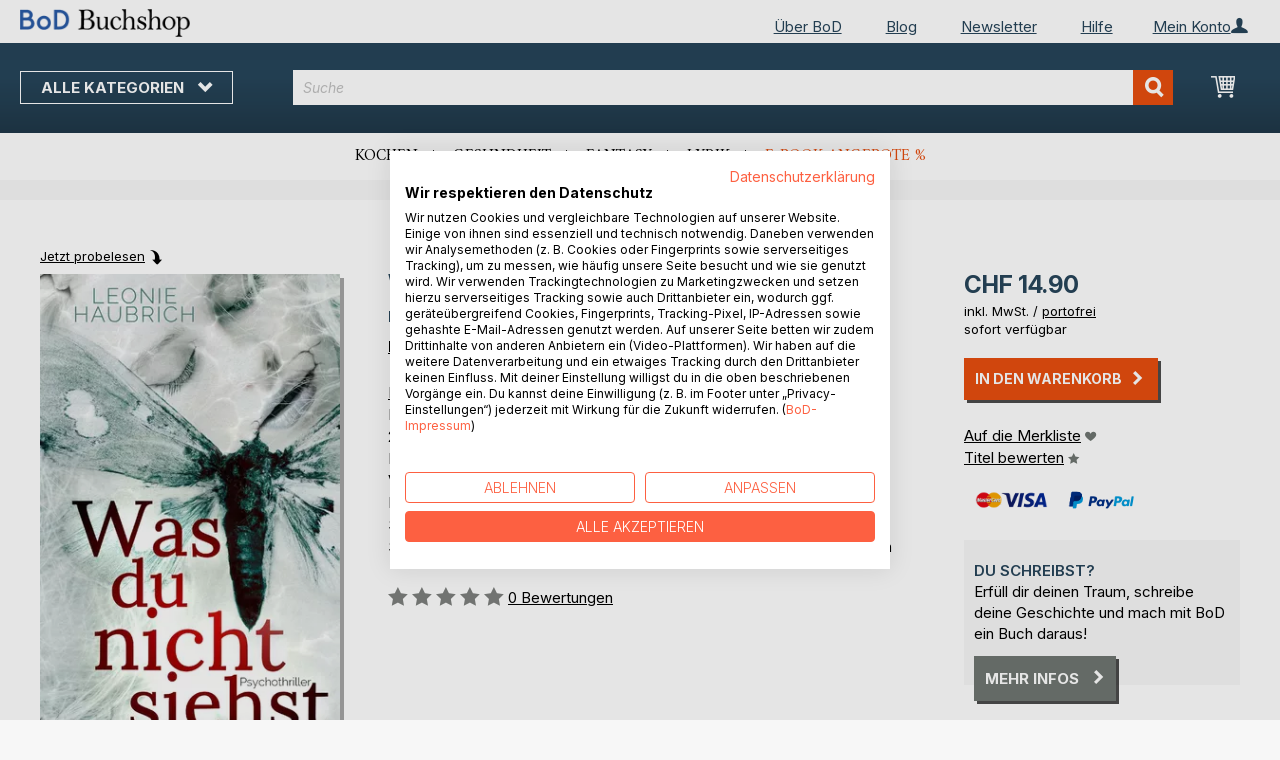

--- FILE ---
content_type: text/html; charset=UTF-8
request_url: https://buchshop.bod.ch/bodshop/product/related/id/137894/
body_size: 1023
content:
 <div class="related-products-header-container"><span class="header">Weitere Titel bei <span class="no-text-transform">BoD</span></span></div><div class="products wrapper grid products-grid related-products"><ol class="products list items product-items product-slider-slick-container"> <li class="item product product-item"><div class="product-image-container" style="width: 160px"><a href="https://buchshop.bod.ch/engelchen-stirb-leonie-haubrich-9783753492063" class="product photo product-item-photo"><img class="photo image" style="box-shadow: 4px 4px 0 0 rgba(0, 0, 0, 0.35);max-width: 90% !important" src="https://images.bod.com/images/engelchen-stirb-leonie-haubrich-9783753492063.jpg/400/400/Engelchen_stirb.webp" alt="Engelchen stirb"/></a> <div class="product details product-item-details"><div class="slider-info-wrapper"><strong class="product name product-item-name"><a class="product-item-link" title="Engelchen stirb" href="https://buchshop.bod.ch/engelchen-stirb-leonie-haubrich-9783753492063">Engelchen stirb</a></strong> <div class="product-item-author-container">  <span class="product author product-item-author"><a href="https://buchshop.bod.ch/catalogsearch/result/index/?q=Leonie%20Haubrich&bod_pers_id=10177872" class="product-author-link">Leonie Haubrich</a></a></span> </div> <div class="price-box price-bs_price" data-role="priceBox">
    <span class="price-container price-ebook_price tax weee">
        <span data-price-type="finalPrice" class="price-wrapper"><span class="price">CHF 28.50</span></span>
    </span>
</div>
<span class="bod-binding product-item-binding">Buch</span> </div></div></div></li>  <li class="item product product-item"><div class="product-image-container" style="width: 160px"><a href="https://buchshop.bod.ch/die-totensammlerin-leonie-haubrich-9783750497733" class="product photo product-item-photo"><img class="photo image" style="box-shadow: 4px 4px 0 0 rgba(0, 0, 0, 0.35);max-width: 90% !important" src="https://images.bod.com/images/die-totensammlerin-leonie-haubrich-9783750497733.jpg/400/400/Die_Totensammlerin.webp" alt="Die Totensammlerin"/></a> <div class="product details product-item-details"><div class="slider-info-wrapper"><strong class="product name product-item-name"><a class="product-item-link" title="Die Totensammlerin" href="https://buchshop.bod.ch/die-totensammlerin-leonie-haubrich-9783750497733">Die Totensammlerin</a></strong> <div class="product-item-author-container">  <span class="product author product-item-author"><a href="https://buchshop.bod.ch/catalogsearch/result/index/?q=Leonie%20Haubrich&bod_pers_id=10177872" class="product-author-link">Leonie Haubrich</a></a></span> </div> <div class="price-box price-bs_price" data-role="priceBox">
    <span class="price-container price-ebook_price tax weee">
        <span data-price-type="finalPrice" class="price-wrapper"><span class="price">CHF 27.50</span></span>
    </span>
</div>
<span class="bod-binding product-item-binding">Buch</span> </div></div></div></li>  <li class="item product product-item"><div class="product-image-container" style="width: 160px"><a href="https://buchshop.bod.ch/dunkelspiel-leonie-haubrich-9783750460829" class="product photo product-item-photo"><img class="photo image" style="box-shadow: 4px 4px 0 0 rgba(0, 0, 0, 0.35);max-width: 90% !important" src="https://images.bod.com/images/dunkelspiel-leonie-haubrich-9783750460829.jpg/400/400/Dunkelspiel.webp" alt="Dunkelspiel"/></a> <div class="product details product-item-details"><div class="slider-info-wrapper"><strong class="product name product-item-name"><a class="product-item-link" title="Dunkelspiel" href="https://buchshop.bod.ch/dunkelspiel-leonie-haubrich-9783750460829">Dunkelspiel</a></strong> <div class="product-item-author-container">  <span class="product author product-item-author"><a href="https://buchshop.bod.ch/catalogsearch/result/index/?q=Leonie%20Haubrich&bod_pers_id=10177872" class="product-author-link">Leonie Haubrich</a></a></span> </div> <div class="price-box price-bs_price" data-role="priceBox">
    <span class="price-container price-ebook_price tax weee">
        <span data-price-type="finalPrice" class="price-wrapper"><span class="price">CHF 24.50</span></span>
    </span>
</div>
<span class="bod-binding product-item-binding">Buch</span> </div></div></div></li>  <li class="item product product-item"><div class="product-image-container" style="width: 160px"><a href="https://buchshop.bod.ch/der-zweite-leonie-haubrich-9783752898934" class="product photo product-item-photo"><img class="photo image" style="box-shadow: 4px 4px 0 0 rgba(0, 0, 0, 0.35);max-width: 90% !important" src="https://images.bod.com/images/der-zweite-leonie-haubrich-9783752898934.jpg/400/400/Der_Zweite.webp" alt="Der Zweite"/></a> <div class="product details product-item-details"><div class="slider-info-wrapper"><strong class="product name product-item-name"><a class="product-item-link" title="Der Zweite" href="https://buchshop.bod.ch/der-zweite-leonie-haubrich-9783752898934">Der Zweite</a></strong> <div class="product-item-author-container">  <span class="product author product-item-author"><a href="https://buchshop.bod.ch/catalogsearch/result/index/?q=Leonie%20Haubrich&bod_pers_id=10177872" class="product-author-link">Leonie Haubrich</a></a></span> </div> <div class="price-box price-bs_price" data-role="priceBox">
    <span class="price-container price-ebook_price tax weee">
        <span data-price-type="finalPrice" class="price-wrapper"><span class="price">CHF 14.90</span></span>
    </span>
</div>
<span class="bod-binding product-item-binding">Buch</span> </div></div></div></li>  <li class="item product product-item"><div class="product-image-container" style="width: 160px"><a href="https://buchshop.bod.ch/duenenkind-leonie-haubrich-9783752866124" class="product photo product-item-photo"><img class="photo image" style="box-shadow: 4px 4px 0 0 rgba(0, 0, 0, 0.35);max-width: 90% !important" src="https://images.bod.com/images/duenenkind-leonie-haubrich-9783752866124.jpg/400/400/D%C3%BCnenkind.webp" alt="Dünenkind"/></a> <div class="product details product-item-details"><div class="slider-info-wrapper"><strong class="product name product-item-name"><a class="product-item-link" title="Dünenkind" href="https://buchshop.bod.ch/duenenkind-leonie-haubrich-9783752866124">Dünenkind</a></strong> <div class="product-item-author-container">  <span class="product author product-item-author"><a href="https://buchshop.bod.ch/catalogsearch/result/index/?q=Leonie%20Haubrich&bod_pers_id=10177872" class="product-author-link">Leonie Haubrich</a></a></span> </div> <div class="price-box price-bs_price" data-role="priceBox">
    <span class="price-container price-ebook_price tax weee">
        <span data-price-type="finalPrice" class="price-wrapper"><span class="price">CHF 14.90</span></span>
    </span>
</div>
<span class="bod-binding product-item-binding">Buch</span> </div></div></div></li>  <li class="item product product-item"><div class="product-image-container" style="width: 160px"><a href="https://buchshop.bod.ch/nebelherz-leonie-haubrich-9783732299270" class="product photo product-item-photo"><img class="photo image" style="box-shadow: 4px 4px 0 0 rgba(0, 0, 0, 0.35);max-width: 90% !important" src="https://images.bod.com/images/nebelherz-leonie-haubrich-9783732299270.jpg/400/400/Nebelherz.webp" alt="Nebelherz"/></a> <div class="product details product-item-details"><div class="slider-info-wrapper"><strong class="product name product-item-name"><a class="product-item-link" title="Nebelherz" href="https://buchshop.bod.ch/nebelherz-leonie-haubrich-9783732299270">Nebelherz</a></strong> <div class="product-item-author-container">  <span class="product author product-item-author"><a href="https://buchshop.bod.ch/catalogsearch/result/index/?q=Leonie%20Haubrich&bod_pers_id=10177872" class="product-author-link">Leonie Haubrich</a></a></span> </div> <div class="price-box price-bs_price" data-role="priceBox">
    <span class="price-container price-ebook_price tax weee">
        <span data-price-type="finalPrice" class="price-wrapper"><span class="price">CHF 22.90</span></span>
    </span>
</div>
<span class="bod-binding product-item-binding">Buch</span> </div></div></div></li>  <li class="item product product-item"><div class="product-image-container" style="width: 160px"><a href="https://buchshop.bod.ch/dunkelmaedchen-leonie-haubrich-9783748188919" class="product photo product-item-photo"><img class="photo image" style="box-shadow: 4px 4px 0 0 rgba(0, 0, 0, 0.35);max-width: 90% !important" src="https://images.bod.com/images/dunkelmaedchen-leonie-haubrich-9783748188919.jpg/400/400/Dunkelm%C3%A4dchen.webp" alt="Dunkelmädchen"/></a> <div class="product details product-item-details"><div class="slider-info-wrapper"><strong class="product name product-item-name"><a class="product-item-link" title="Dunkelmädchen" href="https://buchshop.bod.ch/dunkelmaedchen-leonie-haubrich-9783748188919">Dunkelmädchen</a></strong> <div class="product-item-author-container">  <span class="product author product-item-author"><a href="https://buchshop.bod.ch/catalogsearch/result/index/?q=Leonie%20Haubrich&bod_pers_id=10177872" class="product-author-link">Leonie Haubrich</a></a></span> </div> <div class="price-box price-bs_price" data-role="priceBox">
    <span class="price-container price-ebook_price tax weee">
        <span data-price-type="finalPrice" class="price-wrapper"><span class="price">CHF 24.50</span></span>
    </span>
</div>
<span class="bod-binding product-item-binding">Buch</span> </div></div></div></li>  <li class="item product product-item"><div class="product-image-container" style="width: 160px"><a href="https://buchshop.bod.ch/der-knochenmacher-leonie-haubrich-9783752880564" class="product photo product-item-photo"><img class="photo image" style="box-shadow: 4px 4px 0 0 rgba(0, 0, 0, 0.35);max-width: 90% !important" src="https://images.bod.com/images/der-knochenmacher-leonie-haubrich-9783752880564.jpg/400/400/Der_Knochenmacher.webp" alt="Der Knochenmacher"/></a> <div class="product details product-item-details"><div class="slider-info-wrapper"><strong class="product name product-item-name"><a class="product-item-link" title="Der Knochenmacher" href="https://buchshop.bod.ch/der-knochenmacher-leonie-haubrich-9783752880564">Der Knochenmacher</a></strong> <div class="product-item-author-container">  <span class="product author product-item-author"><a href="https://buchshop.bod.ch/catalogsearch/result/index/?q=Leonie%20Haubrich&bod_pers_id=10177872" class="product-author-link">Leonie Haubrich</a></a></span> </div> <div class="price-box price-bs_price" data-role="priceBox">
    <span class="price-container price-ebook_price tax weee">
        <span data-price-type="finalPrice" class="price-wrapper"><span class="price">CHF 22.90</span></span>
    </span>
</div>
<span class="bod-binding product-item-binding">Buch</span> </div></div></div></li>  <li class="item product product-item"><div class="product-image-container" style="width: 160px"><a href="https://buchshop.bod.ch/aus-dem-dunkel-leonie-haubrich-9783746061986" class="product photo product-item-photo"><img class="photo image" style="box-shadow: 4px 4px 0 0 rgba(0, 0, 0, 0.35);max-width: 90% !important" src="https://images.bod.com/images/aus-dem-dunkel-leonie-haubrich-9783746061986.jpg/400/400/Aus_dem_Dunkel.webp" alt="Aus dem Dunkel"/></a> <div class="product details product-item-details"><div class="slider-info-wrapper"><strong class="product name product-item-name"><a class="product-item-link" title="Aus dem Dunkel" href="https://buchshop.bod.ch/aus-dem-dunkel-leonie-haubrich-9783746061986">Aus dem Dunkel</a></strong> <div class="product-item-author-container">  <span class="product author product-item-author"><a href="https://buchshop.bod.ch/catalogsearch/result/index/?q=Leonie%20Haubrich&bod_pers_id=10177872" class="product-author-link">Leonie Haubrich</a></a></span> </div> <div class="price-box price-bs_price" data-role="priceBox">
    <span class="price-container price-ebook_price tax weee">
        <span data-price-type="finalPrice" class="price-wrapper"><span class="price">CHF 13.50</span></span>
    </span>
</div>
<span class="bod-binding product-item-binding">Buch</span> </div></div></div></li>  <li class="item product product-item"><div class="product-image-container" style="width: 160px"><a href="https://buchshop.bod.ch/auf-manche-nacht-folgt-kein-tag-leonie-haubrich-9783734760655" class="product photo product-item-photo"><img class="photo image" style="box-shadow: 4px 4px 0 0 rgba(0, 0, 0, 0.35);max-width: 90% !important" src="https://images.bod.com/images/auf-manche-nacht-folgt-kein-tag-leonie-haubrich-9783734760655.jpg/400/400/Auf_manche_Nacht_folgt_kein_Tag.webp" alt="Auf manche Nacht folgt kein Tag"/></a> <div class="product details product-item-details"><div class="slider-info-wrapper"><strong class="product name product-item-name"><a class="product-item-link" title="Auf manche Nacht folgt kein Tag" href="https://buchshop.bod.ch/auf-manche-nacht-folgt-kein-tag-leonie-haubrich-9783734760655">Auf manche Nacht folgt kein Tag</a></strong> <div class="product-item-author-container">  <span class="product author product-item-author"><a href="https://buchshop.bod.ch/catalogsearch/result/index/?q=Leonie%20Haubrich&bod_pers_id=10177872" class="product-author-link">Leonie Haubrich</a></a></span> </div> <div class="price-box price-bs_price" data-role="priceBox">
    <span class="price-container price-ebook_price tax weee">
        <span data-price-type="finalPrice" class="price-wrapper"><span class="price">CHF 14.90</span></span>
    </span>
</div>
<span class="bod-binding product-item-binding">Buch</span> </div></div></div></li>  <li class="item product product-item"><div class="product-image-container" style="width: 160px"><a href="https://buchshop.bod.ch/eyes-of-the-mafia-samantha-queen-9783819202643" class="product photo product-item-photo"><img class="photo image" style="box-shadow: 4px 4px 0 0 rgba(0, 0, 0, 0.35);max-width: 90% !important" src="https://images.bod.com/images/eyes-of-the-mafia-samantha-queen-9783819202643.jpg/400/400/Eyes_of_the_Mafia.webp" alt="Eyes of the Mafia"/></a> <div class="product details product-item-details"><div class="slider-info-wrapper"><strong class="product name product-item-name"><a class="product-item-link" title="Eyes of the Mafia" href="https://buchshop.bod.ch/eyes-of-the-mafia-samantha-queen-9783819202643">Eyes of the Mafia</a></strong> <div class="product-item-author-container">  <span class="product author product-item-author"><a href="https://buchshop.bod.ch/catalogsearch/result/index/?q=Samantha%20Queen&bod_pers_id=16219189" class="product-author-link">Samantha Queen</a>, <a href="https://buchshop.bod.ch/catalogsearch/result/index/?q=Marita%20Darling&bod_pers_id=16219189" class="product-author-link">Marita Darling</a>, ...</a></span> </div> <div class="price-box price-bs_price" data-role="priceBox">
    <span class="price-container price-ebook_price tax weee">
        <span data-price-type="finalPrice" class="price-wrapper"><span class="price">CHF 19.90</span></span>
    </span>
</div>
<span class="bod-binding product-item-binding">Buch</span><br /><div class="price-box price-bs_price" data-role="priceBox">
    <span class="price-container price-ebook_price tax weee">
        <span data-price-type="finalPrice" class="price-wrapper"><span class="price">CHF 3.50</span></span>
    </span>
</div>
<span class="bod-binding product-item-binding">E-Book</span> </div></div></div></li>  <li class="item product product-item"><div class="product-image-container" style="width: 160px"><a href="https://buchshop.bod.ch/nasskalt-andrea-schminke-9783819297861" class="product photo product-item-photo"><img class="photo image" style="box-shadow: 4px 4px 0 0 rgba(0, 0, 0, 0.35);max-width: 90% !important" src="https://images.bod.com/images/nasskalt-andrea-schminke-9783819297861.jpg/400/400/Nasskalt.webp" alt="Nasskalt"/></a> <div class="product details product-item-details"><div class="slider-info-wrapper"><strong class="product name product-item-name"><a class="product-item-link" title="Nasskalt" href="https://buchshop.bod.ch/nasskalt-andrea-schminke-9783819297861">Nasskalt</a></strong> <div class="product-item-author-container">  <span class="product author product-item-author"><a href="https://buchshop.bod.ch/catalogsearch/result/index/?q=Andrea%20Schminke&bod_pers_id=15286390" class="product-author-link">Andrea Schminke</a></a></span> </div> <div class="price-box price-bs_price" data-role="priceBox">
    <span class="price-container price-ebook_price tax weee">
        <span data-price-type="finalPrice" class="price-wrapper"><span class="price">CHF 21.90</span></span>
    </span>
</div>
<span class="bod-binding product-item-binding">Buch</span><br /><div class="price-box price-bs_price" data-role="priceBox">
    <span class="price-container price-ebook_price tax weee">
        <span data-price-type="finalPrice" class="price-wrapper"><span class="price">CHF 9.00</span></span>
    </span>
</div>
<span class="bod-binding product-item-binding">E-Book</span> </div></div></div></li>  <li class="item product product-item"><div class="product-image-container" style="width: 160px"><a href="https://buchshop.bod.ch/die-morata-morde-lothar-reichel-9783947846115" class="product photo product-item-photo"><img class="photo image" style="box-shadow: 4px 4px 0 0 rgba(0, 0, 0, 0.35);max-width: 90% !important" src="https://images.bod.com/images/die-morata-morde-lothar-reichel-9783947846115.jpg/400/400/Die_Morata-Morde.webp" alt="Die Morata-Morde"/></a> <div class="product details product-item-details"><div class="slider-info-wrapper"><strong class="product name product-item-name"><a class="product-item-link" title="Die Morata-Morde" href="https://buchshop.bod.ch/die-morata-morde-lothar-reichel-9783947846115">Die Morata-Morde</a></strong> <div class="product-item-author-container">  <span class="product author product-item-author"><a href="https://buchshop.bod.ch/catalogsearch/result/index/?q=Lothar%20Reichel&bod_pers_id=15163693" class="product-author-link">Lothar Reichel</a></a></span> </div> <div class="price-box price-bs_price" data-role="priceBox">
    <span class="price-container price-ebook_price tax weee">
        <span data-price-type="finalPrice" class="price-wrapper"><span class="price">CHF 17.90</span></span>
    </span>
</div>
<span class="bod-binding product-item-binding">Buch</span> </div></div></div></li>  <li class="item product product-item"><div class="product-image-container" style="width: 160px"><a href="https://buchshop.bod.ch/das-kraehenhaus-reto-koller-9783695183838" class="product photo product-item-photo"><img class="photo image" style="box-shadow: 4px 4px 0 0 rgba(0, 0, 0, 0.35);max-width: 90% !important" src="https://images.bod.com/images/das-kraehenhaus-reto-koller-9783695183838.jpg/400/400/Das_Kr%C3%A4henhaus.webp" alt="Das Krähenhaus"/></a> <div class="product details product-item-details"><div class="slider-info-wrapper"><strong class="product name product-item-name"><a class="product-item-link" title="Das Krähenhaus" href="https://buchshop.bod.ch/das-kraehenhaus-reto-koller-9783695183838">Das Krähenhaus</a></strong> <div class="product-item-author-container">  <span class="product author product-item-author"><a href="https://buchshop.bod.ch/catalogsearch/result/index/?q=Reto%20Koller&bod_pers_id=12641993" class="product-author-link">Reto Koller</a></a></span> </div> <div class="price-box price-bs_price" data-role="priceBox">
    <span class="price-container price-ebook_price tax weee">
        <span data-price-type="finalPrice" class="price-wrapper"><span class="price">CHF 23.50</span></span>
    </span>
</div>
<span class="bod-binding product-item-binding">Buch</span><br /><div class="price-box price-bs_price" data-role="priceBox">
    <span class="price-container price-ebook_price tax weee">
        <span data-price-type="finalPrice" class="price-wrapper"><span class="price">CHF 10.00</span></span>
    </span>
</div>
<span class="bod-binding product-item-binding">E-Book</span> </div></div></div></li>  <li class="item product product-item"><div class="product-image-container" style="width: 160px"><a href="https://buchshop.bod.ch/tod-bei-kilometer-8-joerg-manz-9783695190560" class="product photo product-item-photo"><img class="photo image" style="box-shadow: 4px 4px 0 0 rgba(0, 0, 0, 0.35);max-width: 90% !important" src="https://images.bod.com/images/tod-bei-kilometer-8-joerg-manz-9783695190560.jpg/400/400/Tod_bei_Kilometer_8.webp" alt="Tod bei Kilometer 8"/></a> <div class="product details product-item-details"><div class="slider-info-wrapper"><strong class="product name product-item-name"><a class="product-item-link" title="Tod bei Kilometer 8" href="https://buchshop.bod.ch/tod-bei-kilometer-8-joerg-manz-9783695190560">Tod bei Kilometer 8</a></strong> <div class="product-item-author-container">  <span class="product author product-item-author"><a href="https://buchshop.bod.ch/catalogsearch/result/index/?q=J%C3%B6rg%20Manz&bod_pers_id=15462670" class="product-author-link">Jörg Manz</a></a></span> </div> <div class="price-box price-bs_price" data-role="priceBox">
    <span class="price-container price-ebook_price tax weee">
        <span data-price-type="finalPrice" class="price-wrapper"><span class="price">CHF 20.50</span></span>
    </span>
</div>
<span class="bod-binding product-item-binding">Buch</span> </div></div></div></li> </ol></div><script type="text/javascript">
    require(['jquery', 'slick'], function ($) {
        $(function () {
            const sliderContainer = $('.product-slider-slick-container');
            sliderContainer.slick({
                dots:           true,
                infinite:       true,
                slidesToShow:   5,
                slidesToScroll: 5,
                speed:          500,
                autoplay:       false,
                autoplaySpeed:  1000,
                cssEase:        'linear',
                responsive:     [
                    {
                        breakpoint: 1024,
                        settings:   {
                            slidesToShow:   3,
                            slidesToScroll: 2
                        }
                    },
                    {
                        breakpoint: 768,
                        settings:   {
                            slidesToShow:   2,
                            slidesToScroll: 1,
                            dots:           false
                        }
                    },
                    {
                        breakpoint: 480,
                        settings:   {
                            slidesToShow:   1,
                            slidesToScroll: 1,
                            dots:           false
                        }
                    }
                ]
            });

            sliderContainer.on('afterChange', function () {
                document.activeElement.blur();
            });

            $('#bestseller-switcher-buttons-print').on('click', function (event) {
                const clickedMediumButton = $(this);

                if (!clickedMediumButton.hasClass('selected')) {
                    clickedMediumButton.removeClass('unselected').addClass('selected');
                    $('#bestseller-switcher-buttons-ebook').removeClass('selected').addClass('unselected');
                    $('.bestseller-caroussell-medium-container.ebook').css({"visibility": "hidden", "height": "0px"});
                    $('.bestseller-caroussell-medium-container.print').css({"visibility": "visible", "height": "auto"});
                }
            });

            $('#bestseller-switcher-buttons-ebook').on('click', function (event) {
                const clickedMediumButton = $(this);

                if (!clickedMediumButton.hasClass('selected')) {
                    clickedMediumButton.removeClass('unselected').addClass('selected');
                    $('#bestseller-switcher-buttons-print').removeClass('selected').addClass('unselected');
                    $('.bestseller-caroussell-medium-container.print').css({"visibility": "hidden", "height": "0px"});
                    $('.bestseller-caroussell-medium-container.ebook').css({"visibility": "visible", "height": "auto"});
                }
            });
            $('.bestseller-caroussell-medium-container.ebook').css({"visibility": "hidden", "height": "0px"});
        })
    });</script>